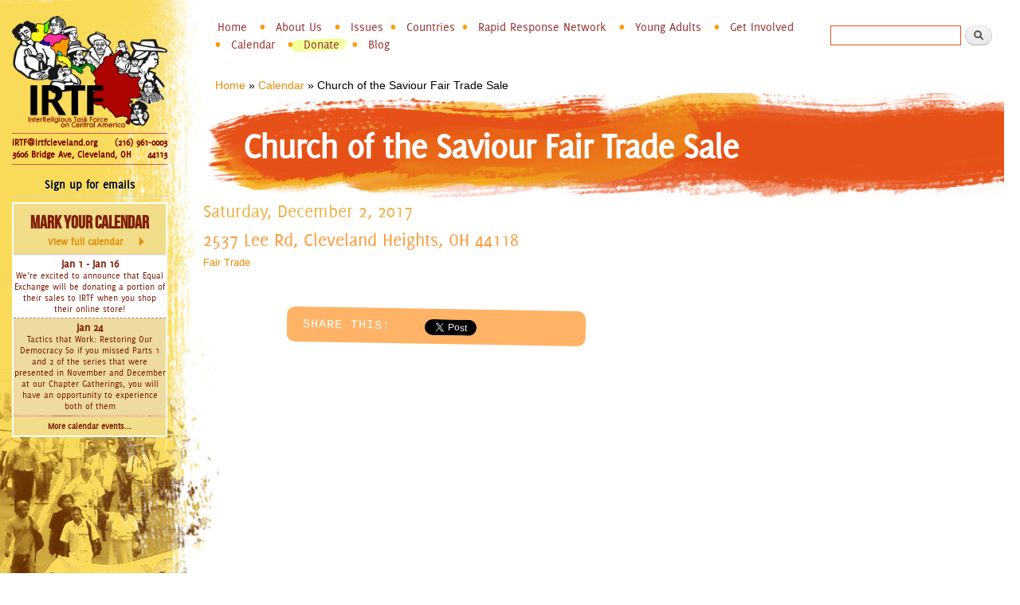

--- FILE ---
content_type: text/html; charset=utf-8
request_url: https://www.irtfcleveland.org/calendar/church-saviour-fair-trade-sale
body_size: 8352
content:
<!DOCTYPE html>
<html lang="en" dir="ltr"
>

<head profile="http://www.w3.org/1999/xhtml/vocab">
  <meta http-equiv="Content-Type" content="text/html; charset=utf-8" />
<meta name="Generator" content="Drupal 7 (http://drupal.org)" />
<link rel="canonical" href="/calendar/church-saviour-fair-trade-sale" />
<link rel="shortlink" href="/node/1363" />
<link rel="shortcut icon" href="https://www.irtfcleveland.org/sites/all/themes/irtfb/favicon.ico" type="image/vnd.microsoft.icon" />
    <meta http-equiv="X-UA-Compatible" content="IE=edge,chrome=1">
    <meta name="MobileOptimized" content="width" />
    <meta name="HandheldFriendly" content="true" />
    <meta name="viewport" content="width=device-width, initial-scale=1.0" />
    <meta http-equiv="cleartype" content="on" />
  <title>Church of the Saviour Fair Trade Sale | InterReligious Task Force on Central America</title>
  <link type="text/css" rel="stylesheet" href="https://www.irtfcleveland.org/sites/default/files/css/css_xE-rWrJf-fncB6ztZfd2huxqgxu4WO-qwma6Xer30m4.css" media="all" />
<link type="text/css" rel="stylesheet" href="https://www.irtfcleveland.org/sites/default/files/css/css_ntCz7udh66prM85dlibL5cSl16uR5mFkmPYLsA2b56k.css" media="all" />
<link type="text/css" rel="stylesheet" href="https://www.irtfcleveland.org/sites/default/files/css/css_PNjvIQpHzIo0f6XRedtOsfa2SKTWVshdZwQWA8cueEE.css" media="all" />
<link type="text/css" rel="stylesheet" href="https://www.irtfcleveland.org/sites/default/files/css/css_VT2JpPnLmWDvAn9UeMMWOZ3j9CmKJxFaxKtO-YJpBUU.css" media="all" />
<link type="text/css" rel="stylesheet" href="https://www.irtfcleveland.org/sites/default/files/css/css_x-jXilWc0ax2dHVxJVTYujdGfe3HnYPx1d-jdyfMexc.css" media="all" />
<link type="text/css" rel="stylesheet" href="https://www.irtfcleveland.org/sites/default/files/css/css_47DEQpj8HBSa-_TImW-5JCeuQeRkm5NMpJWZG3hSuFU.css" media="print" />
<link type="text/css" rel="stylesheet" href="https://www.irtfcleveland.org/sites/default/files/css/css_oszPpAYZWU9mjGycUm3gYDgkV2CH0P2p9wHWaL9UbM0.css" media="all" />
  <!--[if (gte IE 6)&(lte IE 8)]>
    <script src="/sites/all/themes/irtfb/js/selectivizr-min.js"></script>
  <![endif]-->
  <!--[if lt IE 9]>
    <script src="/sites/all/themes/irtfb/js/html5-respond.js"></script>
  <![endif]-->
  <script type="text/javascript" src="https://www.irtfcleveland.org/sites/default/files/js/js_XexEZhbTmj1BHeajKr2rPfyR8Y68f4rm0Nv3Vj5_dSI.js"></script>
<script type="text/javascript" src="https://www.irtfcleveland.org/sites/default/files/js/js_CwA9uD2kYGc1ubylea-Ul8iN5PWYS40GWBA4ue9Bo4w.js"></script>
<script type="text/javascript" src="https://www.irtfcleveland.org/sites/default/files/js/js_aIW5Y5m7SSf9ndzo_b-GKa6rW7PAt4rJIptlAeDKClM.js"></script>
<script type="text/javascript" src="https://www.irtfcleveland.org/sites/default/files/js/js_fUBA6E-eHUt2Od2fXD3N0SWch88Dn1UEBE8wVnQvwZA.js"></script>
<script type="text/javascript">
<!--//--><![CDATA[//><!--
(function(i,s,o,g,r,a,m){i["GoogleAnalyticsObject"]=r;i[r]=i[r]||function(){(i[r].q=i[r].q||[]).push(arguments)},i[r].l=1*new Date();a=s.createElement(o),m=s.getElementsByTagName(o)[0];a.async=1;a.src=g;m.parentNode.insertBefore(a,m)})(window,document,"script","https://www.google-analytics.com/analytics.js","ga");ga("create", "UA-6368419-1", {"cookieDomain":".www.irtfcleveland.org"});ga("set", "anonymizeIp", true);ga("send", "pageview");
//--><!]]>
</script>
<script type="text/javascript" src="https://www.irtfcleveland.org/sites/default/files/js/js_zsU7pE_En9PuEzx00IjN_iCxIwgABAiEwJNkh1iTG9k.js"></script>
<script type="text/javascript" src="https://www.irtfcleveland.org/sites/default/files/js/js_SK-08qbcXNvAtD7BbUuEd4j8SG98e-SONnMtNhfAbrE.js"></script>
<script type="text/javascript">
<!--//--><![CDATA[//><!--
jQuery.extend(Drupal.settings, {"basePath":"\/","pathPrefix":"","setHasJsCookie":0,"ajaxPageState":{"theme":"irtfb","theme_token":"FU8hzxGetvxsxkPzz-ALlbwVnkVtv3197nUc0uPaKAI","js":{"profiles\/panopoly\/modules\/panopoly\/panopoly_widgets\/panopoly-widgets.js":1,"profiles\/panopoly\/modules\/panopoly\/panopoly_widgets\/panopoly-widgets-spotlight.js":1,"profiles\/panopoly\/modules\/contrib\/jquery_update\/replace\/jquery\/1.7\/jquery.min.js":1,"misc\/jquery-extend-3.4.0.js":1,"misc\/jquery-html-prefilter-3.5.0-backport.js":1,"misc\/jquery.once.js":1,"misc\/drupal.js":1,"profiles\/panopoly\/modules\/contrib\/jquery_update\/replace\/ui\/ui\/minified\/jquery.ui.core.min.js":1,"profiles\/panopoly\/modules\/contrib\/jquery_update\/replace\/ui\/ui\/minified\/jquery.ui.widget.min.js":1,"profiles\/panopoly\/modules\/contrib\/jquery_update\/replace\/ui\/ui\/minified\/jquery.ui.tabs.min.js":1,"profiles\/panopoly\/modules\/contrib\/jquery_update\/replace\/ui\/ui\/minified\/jquery.ui.accordion.min.js":1,"profiles\/panopoly\/modules\/panopoly\/panopoly_images\/panopoly-images.js":1,"profiles\/panopoly\/modules\/contrib\/admin_menu\/admin_devel\/admin_devel.js":1,"profiles\/panopoly\/modules\/panopoly\/panopoly_magic\/panopoly-magic.js":1,"profiles\/panopoly\/modules\/panopoly\/panopoly_theme\/js\/panopoly-accordion.js":1,"profiles\/panopoly\/modules\/contrib\/caption_filter\/js\/caption-filter.js":1,"profiles\/panopoly\/libraries\/jquery.imagesloaded\/jquery.imagesloaded.min.js":1,"sites\/all\/modules\/contrib\/twitter_db\/js\/twitter_db.js":1,"sites\/all\/modules\/contrib\/service_links\/js\/facebook_share.js":1,"sites\/all\/modules\/contrib\/service_links\/js\/twitter_button.js":1,"sites\/all\/modules\/contrib\/service_links\/js\/pinterest_button.js":1,"sites\/all\/modules\/contrib\/google_analytics\/googleanalytics.js":1,"0":1,"profiles\/panopoly\/modules\/contrib\/field_group\/field_group.js":1,"sites\/all\/themes\/irtfb\/js\/irtfb.js":1},"css":{"modules\/system\/system.base.css":1,"modules\/system\/system.menus.css":1,"modules\/system\/system.messages.css":1,"modules\/system\/system.theme.css":1,"misc\/ui\/jquery.ui.theme.css":1,"misc\/ui\/jquery.ui.accordion.css":1,"profiles\/panopoly\/modules\/contrib\/date\/date_api\/date.css":1,"profiles\/panopoly\/modules\/contrib\/date\/date_popup\/themes\/datepicker.1.7.css":1,"modules\/field\/theme\/field.css":1,"modules\/node\/node.css":1,"profiles\/panopoly\/modules\/panopoly\/panopoly_core\/css\/panopoly-dropbutton.css":1,"profiles\/panopoly\/modules\/panopoly\/panopoly_magic\/css\/panopoly-magic.css":1,"profiles\/panopoly\/modules\/panopoly\/panopoly_magic\/css\/panopoly-modal.css":1,"profiles\/panopoly\/modules\/panopoly\/panopoly_theme\/css\/panopoly-featured.css":1,"profiles\/panopoly\/modules\/panopoly\/panopoly_theme\/css\/panopoly-accordian.css":1,"profiles\/panopoly\/modules\/panopoly\/panopoly_theme\/css\/panopoly-layouts.css":1,"profiles\/panopoly\/modules\/panopoly\/panopoly_widgets\/panopoly-widgets.css":1,"profiles\/panopoly\/modules\/panopoly\/panopoly_widgets\/panopoly-widgets-spotlight.css":1,"profiles\/panopoly\/modules\/panopoly\/panopoly_wysiwyg\/panopoly-wysiwyg.css":1,"profiles\/panopoly\/modules\/contrib\/radix_layouts\/radix_layouts.css":1,"modules\/search\/search.css":1,"modules\/user\/user.css":1,"profiles\/panopoly\/modules\/contrib\/views\/css\/views.css":1,"profiles\/panopoly\/modules\/contrib\/caption_filter\/caption-filter.css":1,"profiles\/panopoly\/modules\/contrib\/ctools\/css\/ctools.css":1,"profiles\/panopoly\/modules\/contrib\/panels\/css\/panels.css":1,"sites\/all\/modules\/contrib\/twitter_db\/css\/twitter_db.css":1,"sites\/all\/themes\/irtfb\/css\/layout.css":1,"sites\/all\/themes\/irtfb\/css\/style.css":1,"sites\/all\/themes\/irtfb\/css\/irtf.css":1,"sites\/all\/themes\/irtfb\/css\/print.css":1,"profiles\/panopoly\/modules\/panopoly\/panopoly_images\/panopoly-images.css":1,"public:\/\/fontyourface\/local_fonts\/Bebas_Neue-normal-normal\/stylesheet.css":1,"public:\/\/fontyourface\/local_fonts\/Delicious-normal-normal\/stylesheet.css":1}},"CToolsModal":{"modalSize":{"type":"scale","width":".9","height":".9","addWidth":0,"addHeight":0,"contentRight":25,"contentBottom":75},"modalOptions":{"opacity":".55","background-color":"#FFF"},"animationSpeed":"fast","modalTheme":"CToolsModalDialog","throbberTheme":"CToolsModalThrobber"},"panopoly_magic":{"pane_add_preview_mode":"automatic"},"twitter_db":{"jquery_plugin":false,"cycle_enabled":false,"cycle_effect":"fade"},"ws_fs":{"type":"button","app_id":"1064895266864834","css":"","locale":"en_US"},"ws_pb":{"countlayout":"horizontal"},"field_group":{"hidden":"full"},"googleanalytics":{"trackOutbound":1,"trackMailto":1,"trackDownload":1,"trackDownloadExtensions":"7z|aac|arc|arj|asf|asx|avi|bin|csv|doc(x|m)?|dot(x|m)?|exe|flv|gif|gz|gzip|hqx|jar|jpe?g|js|mp(2|3|4|e?g)|mov(ie)?|msi|msp|pdf|phps|png|ppt(x|m)?|pot(x|m)?|pps(x|m)?|ppam|sld(x|m)?|thmx|qtm?|ra(m|r)?|sea|sit|tar|tgz|torrent|txt|wav|wma|wmv|wpd|xls(x|m|b)?|xlt(x|m)|xlam|xml|z|zip","trackDomainMode":1},"urlIsAjaxTrusted":{"\/calendar\/church-saviour-fair-trade-sale":true}});
//--><!]]>
</script>
</head>
<body class="html not-front not-logged-in one-sidebar sidebar-first page-node page-node- page-node-1363 node-type-event region-content footer-columns"  style="background-image: url(/sites/all/themes/irtfb/images/sidebar-bgs/3.jpg)">
  <div id="skip-link">
    <a href="#main-content" class="element-invisible element-focusable">Skip to main content</a>
  </div>
    <div id="page-wrapper"><div id="page">

  <div id="header" class="without-secondary-menu"><div class="section clearfix">
        
    
    
          <div id="name-and-slogan" class="element-invisible">

                              <div id="site-name" class="element-invisible">
              <strong>
                <a href="/" title="Home" rel="home"><span>InterReligious Task Force on Central America</span></a>
              </strong>
            </div>
                  
        
      </div> <!-- /#name-and-slogan -->
    
      <div class="region region-header">
    <div id="block-system-main-menu" class="block block-system block-menu">

    <h2 class="element-invisible">Main menu</h2>
  
  <div class="content">
    <ul class="menu clearfix"><li class="first leaf"><a href="/">Home</a></li>
<li class="expanded"><a href="/content/about-us">About Us</a><ul class="menu clearfix"><li class="first leaf"><a href="/content/irtf-mission-and-vision">Mission and Vision</a></li>
<li class="leaf"><a href="/content/staff-and-board">Staff and Board</a></li>
<li class="last leaf"><a href="/content/about-martyrs">About the Martyrs</a></li>
</ul></li>
<li class="expanded"><span class="nolink" tabindex="0">Issues</span><ul class="menu clearfix"><li class="first leaf"><a href="/content/anti-militarism">Anti-Militarism</a></li>
<li class="leaf"><a href="/content/environmental-human-rights">Environmental Human Rights</a></li>
<li class="leaf"><a href="/content/exploited-labor">Exploited Labor</a></li>
<li class="leaf"><a href="/content/fair-trade">Fair Trade</a></li>
<li class="leaf"><a href="https://www.irtfcleveland.org/content/gender-sexual-solidarity">Gender &amp; Sexual Solidarity</a></li>
<li class="last leaf"><a href="/content/afro-descendant-%C2%A0indigenous">Afro-Descendant &amp; Indigenous</a></li>
</ul></li>
<li class="expanded"><span class="nolink" tabindex="0">Countries</span><ul class="menu clearfix"><li class="first leaf"><a href="/countries/colombia/news">Colombia</a></li>
<li class="leaf"><a href="/countries/el-salvador/news">El Salvador</a></li>
<li class="leaf"><a href="/countries/guatemala/news">Guatemala</a></li>
<li class="leaf"><a href="/countries/honduras/news">Honduras</a></li>
<li class="leaf"><a href="/countries/mexico/news">Mexico</a></li>
<li class="last leaf"><a href="/countries/nicaragua/news">Nicaragua</a></li>
</ul></li>
<li class="expanded"><a href="/content/rrn">Rapid Response Network</a><ul class="menu clearfix"><li class="first leaf"><a href="/content/rrn/updates">Case Updates</a></li>
<li class="last leaf"><a href="/content/RRN/join-RRN">Join the RRN</a></li>
</ul></li>
<li class="expanded"><a href="/content/young-adults">Young Adults</a><ul class="menu clearfix"><li class="first leaf"><a href="/content/fair-trade-youth-grant">Fair Trade Youth Grant</a></li>
<li class="collapsed"><a href="/content/workshops-art-installation">Workshops</a></li>
<li class="last leaf"><a href="/content/internship">Internship</a></li>
</ul></li>
<li class="expanded"><a href="/content/get-involved">Get Involved</a><ul class="menu clearfix"><li class="first leaf"><a href="/content/volunteer">Volunteer</a></li>
<li class="leaf"><a href="/content/organizing">Start Organizing</a></li>
<li class="leaf"><a href="/content/start-learning">Start Learning</a></li>
<li class="leaf"><a href="/content/urgent-actions">Urgent Actions</a></li>
<li class="last leaf"><a href="/content/sign-up">Sign-up for our e-mail list</a></li>
</ul></li>
<li class="leaf"><a href="/calendar">Calendar</a></li>
<li class="leaf"><a href="/donate" target="_blank">Donate</a></li>
<li class="last leaf"><a href="/blog">Blog</a></li>
</ul>  </div>
</div>
<div id="block-search-form" class="block block-search">

    
  <div class="content">
    <form action="/calendar/church-saviour-fair-trade-sale" method="post" id="search-block-form" accept-charset="UTF-8"><div><div class="container-inline">
      <h2 class="element-invisible">Search form</h2>
    <div class="form-item form-type-textfield form-item-search-block-form">
  <label class="element-invisible" for="edit-search-block-form--2">Search </label>
 <input title="Enter the terms you wish to search for." type="text" id="edit-search-block-form--2" name="search_block_form" value="" size="15" maxlength="128" class="form-text" />
</div>
<div class="form-actions form-wrapper" id="edit-actions"><input type="submit" id="edit-submit" name="op" value="Search" class="form-submit" /></div><input type="hidden" name="form_build_id" value="form-RyTqCkCbXV5Aoztp95eVjllz1iki7ojUyEhCCa26LsY" />
<input type="hidden" name="form_id" value="search_block_form" />
</div>
</div></form>  </div>
</div>
  </div>

    
    

  </div></div> <!-- /.section, /#header -->

  
  
  <div id="main-wrapper" class="clearfix"><div id="main" class="clearfix">

    <h2 class="element-invisible">You are here</h2><div class="breadcrumb"><a href="/">Home</a> » <a href="/calendar">Calendar</a> » Church of the Saviour Fair Trade Sale</div>
    <div id="content" class="column"><div class="section">
            <a id="main-content"></a>
                    <h1 class="title" id="page-title">
          Church of the Saviour Fair Trade Sale        </h1>
                          <div class="tabs">
                  </div>
                          <div class="region region-content">
    <div id="block-system-main" class="block block-system">

    
  <div class="content">
    
<article id="node-1363" class="node node-event node-full clearfix" role="article">

      
  
  <div class="content clearfix">
    <div class="field field-name-field-date field-type-datetime field-label-hidden"><div class="field-items"><div class="field-item even"><span class="date-display-single">Saturday, December 2, 2017</span></div></div></div><div class="field field-name-field-oneline-location field-type-text-long field-label-hidden"><div class="field-items"><div class="field-item even">2537 Lee Rd, Cleveland Heights, OH 44118</div></div></div><div class="field field-name-field-topic field-type-taxonomy-term-reference field-label-hidden clearfix"><ul class="links"><li class="taxonomy-term-reference-0"><a href="/content/fair-trade">Fair Trade</a></li></ul></div>  </div>

  
  
</article>
  </div>
</div>
<div id="block-service-links-service-links" class="block block-service-links">

    
  <div class="content">
    <div class="service-links"><div class="item-list"><ul><li class="first"><a href="https://www.facebook.com/sharer.php" title="Share this post on Facebook" class="service-links-facebook-share" rel="https://tinyurl.com/y6v8ucyf" target="_blank"><span class="element-invisible">Share on Facebook</span></a></li>
<li><a href="https://twitter.com/share?url=https%3A//tinyurl.com/y6v8ucyf&amp;count=horizontal&amp;via=IRTFCleveland&amp;text=Church%20of%20the%20Saviour%20Fair%20Trade%20Sale&amp;counturl=https%3A//tinyurl.com/y6v8ucyf" class="twitter-share-button service-links-twitter-widget" title="Tweet This" rel="nofollow" target="_blank"><span class="element-invisible">Tweet Widget</span></a></li>
<li class="last"><a href="https://pinterest.com/pin/create/button/?url=https%3A//www.irtfcleveland.org/calendar/church-saviour-fair-trade-sale&amp;description=&amp;media=" class="pin-it-button service-links-pinterest-button" title="Pin It" rel="nofollow" target="_blank"><span class="element-invisible">Pinterest</span></a></li>
</ul></div></div>  </div>
</div>
  </div>
      
    </div></div> <!-- /.section, /#content -->

          <div id="sidebar-first" class="column sidebar"><div class="section">
          <div class="region region-sidebar-first">
    <div id="block-panels-mini-irtf-logo" class="block block-panels-mini">

    
  <div class="content">
    
<div class="panel-display boxton clearfix radix-boxton" id="mini-panel-irtf_logo">

  <div class="container-fluid">
    <div class="row">
      <div class="col-md-12 radix-layouts-content panel-panel">
        <div class="panel-panel-inner">
          <div class="panel-pane pane-fieldable-panels-pane pane-fpid-6 pane-bundle-image"  id="sidebar-irtf-logo" >
  
      
  
  <div class="pane-content">
    <div class="fieldable-panels-pane">
    <div class="field field-name-field-basic-image-image field-type-image field-label-hidden"><div class="field-items"><div class="field-item even"><img class="panopoly-image-full" src="https://www.irtfcleveland.org/sites/default/files/styles/panopoly_image_full/public/general/IRTF%20color%20logo%20740%20x%20540%20-%20white%20behind%20people%20only.png?itok=HbCnei0t" alt="IRTF Logo" /></div></div></div></div>
  </div>

  
  </div>
<div class="panel-separator"></div><div class="panel-pane pane-custom pane-1"  >
  
      
  
  <div class="pane-content">
    <p class="sidebarcontactinfo">
<a href="mailto:irtf@irtfcleveland.org">IRTF@irtfcleveland.org</a>
<span class="phonenumber">(216) 961-0003</span><br>
3606 Bridge Ave, Cleveland, OH <span class="zipcode">44113</span>
</P>  </div>

  
  </div>
        </div>
      </div>
    </div>
  </div>

</div><!-- /.boxton -->
  </div>
</div>
<div id="block-block-3" class="block block-block">

    
  <div class="content">
    <h2 style="text-align:center"><span><span style="color:#000000"><strong><a href="/content/sign-up"><span style="color:#000000">Sign up for emails</span></a></strong></span></span></h2>  </div>
</div>
<div id="block-views-sidebar-calendar-block" class="block block-views">

    <h2>Mark Your Calendar</h2>
  
  <div class="content">
    <div class="view view-sidebar-calendar view-id-sidebar_calendar view-display-id-block view-dom-id-9d15e0eef00623f2edee2257c55d5a34">
            <div class="view-header">
      <p><a href="/calendar/">Mark Your Calendar<span>View full calendar</span></a></p>
    </div>
  
  
  
      <div class="view-content">
      <div class="item-list">    <ul>          <li class="views-row views-row-1 views-row-odd views-row-first"><a href="/calendar/new-years-deal-give-10get-10-equal-exchange-x-irtf"><span class="calendardate">Jan 1 - Jan 16</span>We’re excited to announce that Equal Exchange will be donating a portion of their sales to IRTF when you shop their online store!</a></li>
          <li class="views-row views-row-2 views-row-even views-row-last"><a href="/calendar/tactics-work-restoring-our-democracy"><span class="calendardate">Jan 24</span> Tactics that Work: Restoring Our Democracy So if you missed Parts 1 and 2 of the series that were presented in November and December at our Chapter Gatherings, you will have an opportunity to experience both of them</a></li>
      </ul></div>    </div>
  
  
  
  
      <div class="view-footer">
      <p><a href="/calendar/">More calendar events...</a></p>    </div>
  
  
</div>  </div>
</div>
  </div>
      </div></div> <!-- /.section, /#sidebar-first -->
        
    
  </div></div> <!-- /#main, /#main-wrapper -->

  
  <div id="footer-wrapper"><div class="section">

          <div id="footer-columns" class="clearfix">
          <div class="region region-footer-firstcolumn">
    <div id="block-menu-block-2" class="block block-menu-block">

    <h2>Site Map</h2>
  
  <div class="content">
    <div class="menu-block-wrapper menu-block-2 menu-name-main-menu parent-mlid-0 menu-level-1">
  <ul class="menu clearfix"><li class="first leaf menu-mlid-844"><a href="/">Home</a></li>
<li class="expanded menu-mlid-747"><a href="/content/about-us">About Us</a><ul class="menu clearfix"><li class="first leaf menu-mlid-1218"><a href="/content/irtf-mission-and-vision">Mission and Vision</a></li>
<li class="leaf menu-mlid-1219"><a href="/content/staff-and-board">Staff and Board</a></li>
<li class="last leaf menu-mlid-1220"><a href="/content/about-martyrs">About the Martyrs</a></li>
</ul></li>
<li class="expanded menu-mlid-3199"><span class="nolink" tabindex="0">Issues</span><ul class="menu clearfix"><li class="first leaf menu-mlid-2827"><a href="/content/anti-militarism">Anti-Militarism</a></li>
<li class="leaf menu-mlid-2828"><a href="/content/environmental-human-rights">Environmental Human Rights</a></li>
<li class="leaf menu-mlid-2832"><a href="/content/exploited-labor">Exploited Labor</a></li>
<li class="leaf menu-mlid-2830"><a href="/content/fair-trade">Fair Trade</a></li>
<li class="leaf menu-mlid-3583"><a href="https://www.irtfcleveland.org/content/gender-sexual-solidarity">Gender &amp; Sexual Solidarity</a></li>
<li class="last leaf menu-mlid-2829"><a href="/content/afro-descendant-%C2%A0indigenous">Afro-Descendant &amp; Indigenous</a></li>
</ul></li>
<li class="expanded menu-mlid-2281"><span class="nolink" tabindex="0">Countries</span><ul class="menu clearfix"><li class="first leaf menu-mlid-2824"><a href="/countries/colombia/news">Colombia</a></li>
<li class="leaf menu-mlid-2820"><a href="/countries/el-salvador/news">El Salvador</a></li>
<li class="leaf menu-mlid-2821"><a href="/countries/guatemala/news">Guatemala</a></li>
<li class="leaf menu-mlid-2823"><a href="/countries/honduras/news">Honduras</a></li>
<li class="leaf menu-mlid-2822"><a href="/countries/mexico/news">Mexico</a></li>
<li class="last leaf menu-mlid-2819"><a href="/countries/nicaragua/news">Nicaragua</a></li>
</ul></li>
<li class="expanded menu-mlid-2198"><a href="/content/rrn">Rapid Response Network</a><ul class="menu clearfix"><li class="first leaf menu-mlid-3210"><a href="/content/rrn/updates">Case Updates</a></li>
<li class="last leaf menu-mlid-3209"><a href="/content/RRN/join-RRN">Join the RRN</a></li>
</ul></li>
<li class="expanded menu-mlid-3200"><a href="/content/young-adults">Young Adults</a><ul class="menu clearfix"><li class="first leaf menu-mlid-2875"><a href="/content/fair-trade-youth-grant">Fair Trade Youth Grant</a></li>
<li class="leaf has-children menu-mlid-2871"><a href="/content/workshops-art-installation">Workshops</a></li>
<li class="last leaf menu-mlid-3238"><a href="/content/internship">Internship</a></li>
</ul></li>
<li class="expanded menu-mlid-3201"><a href="/content/get-involved">Get Involved</a><ul class="menu clearfix"><li class="first leaf menu-mlid-2852"><a href="/content/volunteer">Volunteer</a></li>
<li class="leaf menu-mlid-2858"><a href="/content/organizing">Start Organizing</a></li>
<li class="leaf menu-mlid-3590"><a href="/content/start-learning">Start Learning</a></li>
<li class="leaf menu-mlid-2851"><a href="/content/urgent-actions">Urgent Actions</a></li>
<li class="last leaf menu-mlid-2850"><a href="/content/sign-up">Sign-up for our e-mail list</a></li>
</ul></li>
<li class="leaf menu-mlid-3257"><a href="/calendar">Calendar</a></li>
<li class="leaf menu-mlid-845"><a href="/donate" target="_blank">Donate</a></li>
<li class="last leaf menu-mlid-3357"><a href="/blog">Blog</a></li>
</ul></div>
  </div>
</div>
  </div>
          <div class="region region-footer-secondcolumn">
    <div id="block-menu-block-3" class="block block-menu-block">

    <h2>Issues</h2>
  
  <div class="content">
    <div class="menu-block-wrapper menu-block-3 menu-name-menu-issues-menu parent-mlid-0 menu-level-1">
  <ul class="menu clearfix"><li class="first expanded menu-mlid-830"><a href="/content/anti-militarism" class="ant-militarism-link">Anti-Militarism</a><ul class="menu clearfix"><li class="first leaf menu-mlid-840"><a href="/content/anti-militarism" class="about-link">About</a></li>
<li class="leaf menu-mlid-2862"><a href="/content/anti-militarism/news">News &amp; Updates</a></li>
<li class="leaf menu-mlid-2842"><a href="/content/get-involved-0">Get Involved</a></li>
<li class="last expanded menu-mlid-2834"><span class="nolink" tabindex="0">Programs</span><ul class="menu clearfix"><li class="first expanded menu-mlid-834"><a href="/content/democratization">Democratization</a><ul class="menu clearfix"><li class="first last leaf menu-mlid-3556"><a href="/content/restore-democratic-elections-honduras">Restore Democratic Elections to Honduras</a></li>
</ul></li>
<li class="collapsed menu-mlid-835"><a href="/content/us-foreign-military-influence">US Foreign Military Influence</a></li>
<li class="expanded menu-mlid-3577"><a href="/content/honor-victims-close-soa">Close the School of the Americas</a><ul class="menu clearfix"><li class="first last leaf menu-mlid-2283"><a href="/content/history-soa">History of the SOA</a></li>
</ul></li>
<li class="last leaf menu-mlid-3600"><a href="/content/migrant-justice">Immigrant Rights</a></li>
</ul></li>
</ul></li>
<li class="expanded menu-mlid-831"><a href="/content/environmental-human-rights">Environmental Human Rights</a><ul class="menu clearfix"><li class="first leaf menu-mlid-842"><a href="/content/environmental-human-rights" class="about-link">About</a></li>
<li class="leaf menu-mlid-2863"><a href="/content/environmental-human-rights/news">News &amp; Updates</a></li>
<li class="expanded menu-mlid-2835"><span class="nolink" tabindex="0">Programs</span><ul class="menu clearfix"><li class="first expanded menu-mlid-836"><a href="/content/degradation-and-mega-projects">Degradation And Megaprojects</a><ul class="menu clearfix"><li class="first leaf menu-mlid-2285"><a href="/content/extractive-industries-0">Extractive Industries</a></li>
<li class="leaf menu-mlid-2286"><a href="/content/industrial-agriculture">Industrial Agriculture</a></li>
<li class="last leaf menu-mlid-2284"><a href="/content/mega-infrastructure-0">Mega-Infrastructure</a></li>
</ul></li>
<li class="expanded menu-mlid-2816"><a href="/content/resistance-solidarity">Resistance Solidarity</a><ul class="menu clearfix"><li class="first leaf menu-mlid-3355"><a href="/content/nicaragua">Nicaragua</a></li>
<li class="last leaf menu-mlid-3354"><a href="/content/honduras-1">Honduras</a></li>
</ul></li>
<li class="last expanded menu-mlid-3587"><a href="/content/climate-crisis-response">Climate Crisis Response</a><ul class="menu clearfix"><li class="first leaf menu-mlid-3595"><a href="/content/climate-crisis-impact">Climate Crisis Impact</a></li>
<li class="leaf menu-mlid-3596"><a href="/content/adaptation-policies">Adaptation Policies</a></li>
<li class="last leaf menu-mlid-3597"><a href="/content/climate-migration">Climate Migration</a></li>
</ul></li>
</ul></li>
<li class="last leaf menu-mlid-3258"><a href="/content/get-involved-2">Get Involved</a></li>
</ul></li>
<li class="expanded menu-mlid-832"><a href="/content/exploited-labor">Exploited Labor</a><ul class="menu clearfix"><li class="first leaf menu-mlid-1208"><a href="/content/exploited-labor" class="about-link">About</a></li>
<li class="leaf menu-mlid-2868"><a href="/content/exploited-labor/news">News &amp; Updates</a></li>
<li class="expanded menu-mlid-2836"><span class="nolink" tabindex="0">Programs</span><ul class="menu clearfix"><li class="first expanded menu-mlid-1215"><a href="/node/47">Global Economic Policy</a><ul class="menu clearfix"><li class="first last leaf menu-mlid-2297"><a href="/content/free-trade-agreements">Free Trade Agreements</a></li>
</ul></li>
<li class="last expanded menu-mlid-1212"><a href="/content/worker-rights">Worker Rights</a><ul class="menu clearfix"><li class="first leaf menu-mlid-2298"><a href="/content/union-union-solidarity">Union-to-Union Solidarity</a></li>
<li class="leaf menu-mlid-2300"><a href="/content/students-against-sweatshops">Students Against Sweatshops</a></li>
<li class="leaf menu-mlid-2301"><a href="/content/stop-killer-coke">Stop Killer Coke!</a></li>
<li class="last leaf menu-mlid-3267"><a href="/content/boycott-wendys">Boycott Wendy&#039;s</a></li>
</ul></li>
</ul></li>
<li class="last leaf menu-mlid-3259"><a href="/content/get-involved-3">Get Involved</a></li>
</ul></li>
<li class="expanded menu-mlid-833"><a href="/content/fair-trade">Fair Trade</a><ul class="menu clearfix"><li class="first leaf menu-mlid-1210"><a href="/content/fair-trade" class="about-link">About</a></li>
<li class="leaf menu-mlid-2867"><a href="/content/fair-trade/news">News &amp; Updates</a></li>
<li class="expanded menu-mlid-2837"><span class="nolink" tabindex="0">Programs</span><ul class="menu clearfix"><li class="first expanded menu-mlid-1213"><a href="/content/support-cooperatives">Support for Cooperatives</a><ul class="menu clearfix"><li class="first leaf menu-mlid-2308"><a href="/content/center-solidarity-and-exchange">Center for Solidarity and Exchange</a></li>
<li class="leaf menu-mlid-2859"><a href="/content/costello-international">Costello International</a></li>
<li class="leaf menu-mlid-2860"><a href="/content/revy">Revy</a></li>
<li class="last leaf menu-mlid-2307"><a href="/content/unique-batik">Unique Batik</a></li>
</ul></li>
<li class="expanded menu-mlid-1214"><a href="/content/consumer-advocacy">Consumer Advocacy</a><ul class="menu clearfix"><li class="first leaf menu-mlid-2305"><a href="/content/coffee">Coffee</a></li>
<li class="leaf menu-mlid-2304"><a href="/content/chocolate">Chocolate</a></li>
<li class="leaf menu-mlid-2302"><a href="/content/bananas">Bananas</a></li>
<li class="leaf menu-mlid-2303"><a href="/content/fair-trade-flowers">Flowers</a></li>
<li class="leaf has-children menu-mlid-2306"><a href="/content/fair-trade-campaigns">Fair Trade Campaigns</a></li>
<li class="last leaf menu-mlid-3346"><a href="/content/tea">Tea</a></li>
</ul></li>
<li class="last leaf menu-mlid-3265"><a href="/content/fair-trade-principles">Fair Trade Principles</a></li>
</ul></li>
<li class="last leaf menu-mlid-3260"><a href="/content/get-involved-6">Get Involved</a></li>
</ul></li>
<li class="expanded menu-mlid-2831"><a href="/content/gender-sexual-solidarity">Gender &amp; Sexual Solidarity</a><ul class="menu clearfix"><li class="first leaf menu-mlid-3584"><a href="https://www.irtfcleveland.org/content/lgbtq-rights/news">Gender &amp; Sexual Solidarity: News &amp; Updates</a></li>
<li class="leaf menu-mlid-3594"><a href="/content/get-involved-7">Get Involved</a></li>
<li class="last expanded menu-mlid-3585"><span class="nolink" tabindex="0">Programs</span><ul class="menu clearfix"><li class="first last leaf menu-mlid-3586"><a href="/content/lgbtq-solidarity-0">LGBTQ+ Solidarity</a></li>
</ul></li>
</ul></li>
<li class="last expanded menu-mlid-2750"><a href="/content/afro-descendant-%C2%A0indigenous">Indigenous &amp; Afro-Descendant Solidarity</a><ul class="menu clearfix"><li class="first leaf menu-mlid-2843"><a href="/content/afro-descendant-%C2%A0indigenous">About</a></li>
<li class="leaf menu-mlid-2866"><a href="/content/indigenous-afro-descendant/news">News &amp; Updates</a></li>
<li class="expanded menu-mlid-2838"><span class="nolink" tabindex="0">Programs</span><ul class="menu clearfix"><li class="first expanded menu-mlid-838"><a href="/content/cultural-preservation-0">Cultural Preservation</a><ul class="menu clearfix"><li class="first leaf menu-mlid-3196"><a href="/content/garifuna-%E2%80%93-honduras">Garifuna – Honduras</a></li>
<li class="leaf menu-mlid-2295"><a href="/content/lenca-honduras">Lenca - Honduras</a></li>
<li class="leaf menu-mlid-3197"><a href="/content/qanjobal-%E2%80%93-guatemala">Q&#039;anjob&#039;al – Guatemala</a></li>
<li class="last leaf menu-mlid-2296"><a href="/content/qe%E2%80%99qchi-guatemala">Qe’qchi - Guatemala</a></li>
</ul></li>
<li class="last leaf menu-mlid-2817"><a href="/content/racial-justice">Racial Justice</a></li>
</ul></li>
<li class="last leaf menu-mlid-3262"><a href="/content/get-involved-5">Get Involved</a></li>
</ul></li>
</ul></div>
  </div>
</div>
  </div>
          <div class="region region-footer-thirdcolumn">
    <div id="block-block-1" class="block block-block">

    <h2>Contact Us</h2>
  
  <div class="content">
    <p>InterReligious Task Force on Central America<br>
3606 Bridge Ave<br>
Cleveland, OH 44113</p>
<p>(216) 961-0003</p>
<p><a href="mailto:irtf@irtfcleveland.org" class="emaillink">irtf@irtfcleveland.org</a></p>
<p class="socialmedialinks"><a href="https://www.facebook.com/IRTF1981/?fref=ts" target="_blank" class="facebooklink">IRTF on Facebook</a> <a href="https://twitter.com/IRTFCleveland" target="_blank" class="twitterlink">IRTF on Twitter</a></p>  </div>
</div>
<div id="block-twitter-db-0" class="block block-twitter-db">

    <h2>Last tweets</h2>
  
  <div class="content">
    
<div id="twitter-db">
  <div class="tweets">
    <div class="item-list"><ul id="twitter-db-list" class="tweet-list"><li id="1649090054617280515" class=" first">
<span id="tweet-1649090054617280515" class="tweet ">
        <span class="created">
      1001 days ago    </span>
    <span class="text">
    <a href="https://t.co/9ikSjO9cnX">https://t.co/9ikSjO9cnX</a>  </span>
</span>

  

</li>
<li id="1649089996920606724" class="">
<span id="tweet-1649089996920606724" class="tweet ">
        <span class="created">
      1001 days ago    </span>
    <span class="text">
    <a href="https://t.co/egmbEt4DV6">https://t.co/egmbEt4DV6</a>  </span>
</span>

  

</li>
<li id="1649089193682022402" class=" last">
<span id="tweet-1649089193682022402" class="tweet ">
        <span class="created">
      1001 days ago    </span>
    <span class="text">
    In Honor of Earth Day &amp; Tortuguita’s Bday
Liberation Lab
For the land &amp; water across Anya Ayala 
From Ohio to Georg… <a href="https://t.co/ZbAHRGbNxD">https://t.co/ZbAHRGbNxD</a>  </span>
</span>

  

</li>
</ul></div>  </div>
</div>

  

  </div>
</div>
  </div>
          <div class="region region-footer-fourthcolumn">
    <div id="block-block-2" class="block block-block">

    
  <div class="content">
    <p><a href="http://www.communityshares.org/" target="_blank" class="communityshareslogo">Member of Community Shares</a>
<a href="http://www.clevelandjwj.org/" target="_blank" class="jwjlogo">Member of Cleveland Jobs with Justice</a></p>  </div>
</div>
  </div>
      </div> <!-- /#footer-columns -->
    
    
  </div></div> <!-- /.section, /#footer-wrapper -->

</div></div> <!-- /#page, /#page-wrapper -->
  <script type="text/javascript" src="https://www.irtfcleveland.org/sites/default/files/js/js_29qYXJz8NLGg8Aomg-RZPjJcj9yEdEst1BMZ9gZbs-4.js"></script>
</body>
</html>
